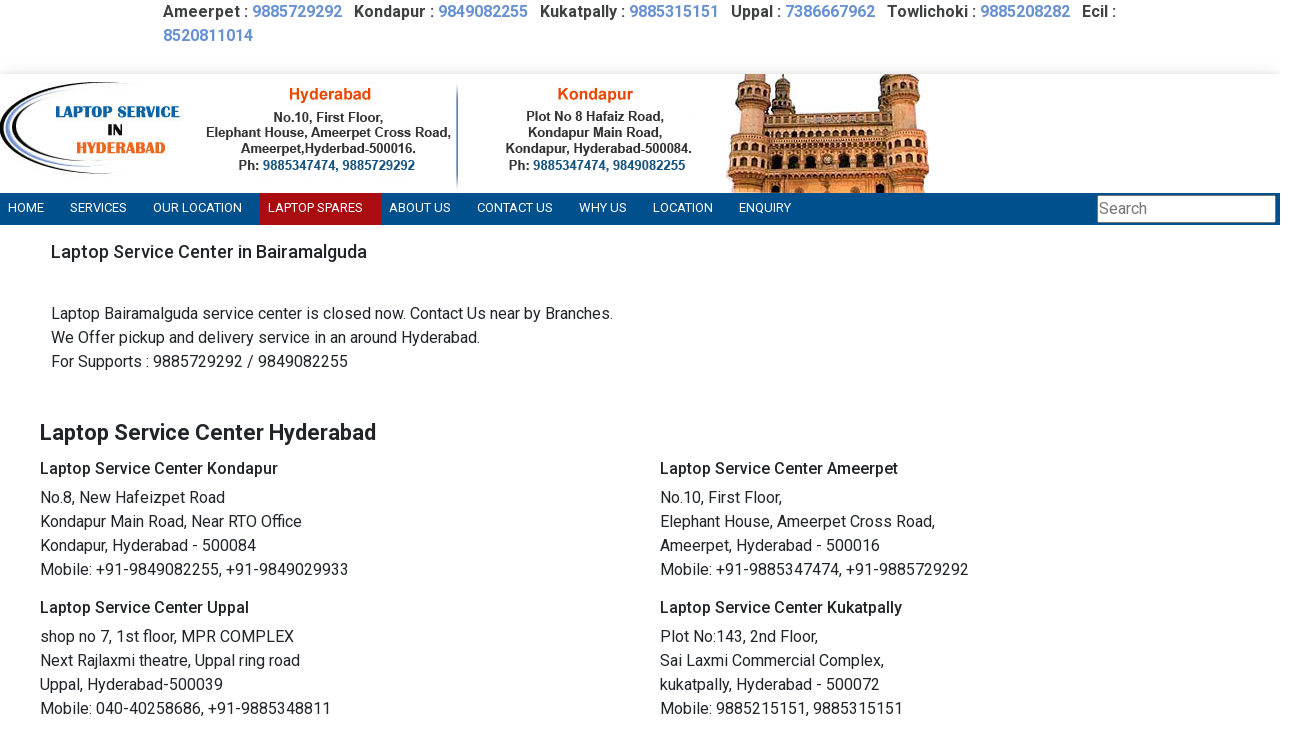

--- FILE ---
content_type: text/html; charset=UTF-8
request_url: https://www.laptopservicehyderabad.com/laptop-service-center-Bairamalguda.html
body_size: 3137
content:
<!DOCTYPE html>
<html lang="en">
<head>
    <meta charset="UTF-8">
    <meta name="viewport" content="width=device-width, initial-scale=1.0">
	<meta name="robots" content="index, follow">
    <meta name="description" content="Contact-9885347478 - laptop service center in Bairamalguda hyderabad, laptop service centre in Bairamalguda hyderabad, laptop service in Bairamalguda telangana, laptop repair service in hyderabad, laptop service in telangana">
    <meta name="author" content="admin">
    <meta name="title" content="ThinkPad Battery 55+ (6 Cell)" /> 
    <meta name="keywords" content="laptop service center in Bairamalguda hyderabad, laptop repair center in Bairamalguda hyderabad, laptop service in Bairamalguda telangana, laptop service in hyderabad,laptop service in telangana">     
    <title>laptop Service Center in Bairamalguda|laptop Service center in Bairamalguda hyderabad|laptop service center in Bairamalgudahyderabad|Telangana|Chennai|Tamilnadu|India</title>

    <link rel="stylesheet" href="assets/css/bootstrap.min.css">
    <link rel="stylesheet" href="assets/css/style.css">
    <script src="assets/js/jquery-3.3.1.min.js"></script>
    <script src="assets/js/bootstrap.min.js"></script>
    <script src="assets/js/fontawesome-all.js"></script>
   <script src="assets/js/index.js"></script>
   <script src="assets/js/allmin.js"></script>    
</head>

<body>
<div class="container-fluid" id="body-align">
<div class="con-add">Ameerpet : <span class="clr"><a href="tel:+91-9885729292">9885729292</a></span>&nbsp;&nbsp; Kondapur : <span class="clr"><a href="tel:+91-9849082255">9849082255</a></span>&nbsp;&nbsp; Kukatpally :  <span class="clr"><a href="tel:+91-9885315151">9885315151</a></span>&nbsp;&nbsp; Uppal :  <span class="clr"><a href="tel:+91-7386667962">7386667962</a></span>&nbsp;&nbsp; Towlichoki :  <span class="clr"><a href="tel:+91-9885208282">9885208282</a></span>&nbsp;&nbsp; Ecil :  <span class="clr"><a href="tel:+91-8520811014">8520811014</a></span></div>	
					</div>
    <div class="nav-banner">
        <a href="/"  title="laptop service centre hyderabad"><img src="assets/images/logo.jpg" alt="Laptop service in hyderabad"style="max-width:100%;"/></a>
    </div>

<!--===========================================
    Top Banner
=============================================-->

<nav class="navbar navbar-expand-md nav-bg">
    <button type="button" class="navbar-toggler" data-toggle="collapse" data-target="#navigation">
        <span class="navbar-toggler-icon">
            <div class="icon-toggle"></div>
            <div class="icon-toggle"></div>
            <div class="icon-toggle"></div>
        </span>    
    </button>

    <div class="collapse navbar-collapse" id="navigation">

    <ul class="navbar-nav" style="width:100%;">
        <li class="nav-item">
            <a class="nav-link" href="/" title="Home">Home</a>
        </li>
        <li class="nav-item">
            <a class="nav-link" href="services.html" title="Services">Services</a>
        </li>
        <li class="nav-item drop">
            <a class="nav-link" href="#">Our Location</a>
            <div class="drop-content">
                <a href="hyderabad.html" title="Hyderabad">Hyderabad</a>
                <a href="kondapur.html" title="Kondapur">Kondapur</a>
                <a href="ameerpet.html" title="Ameerpet">Ameerpet</a>
                <a href="kukatpally.html" title="Kukatpally">Kukatpally</a>
                <a href="uppal.html" title="Uppal">Uppal</a>
            </div>
        </li>
        <li class="nav-item drop  active1">
            <a class="nav-link" href="laptop-spares.html" title="Laptop Spares">Laptop Spares</a>
            <div class="drop-content">
                <a href="laptop-batteries.html" title="Laptop Batteries">Laptop Batteries</a>
                <a href="laptop-adapters.html" title="Laptop Adapters">Laptop Adapters</a>
                <a href="laptop-keyboard.html" title="Laptop Keyboard">Laptop Keyboard</a>
                <a href="laptop-mother-board.html" title="Laptop Mother Board">Laptop Mother Board</a>
                <a href="laptop-external-devices.html" title="Laptop External Devices">Laptop External Devices</a>
                <a href="laptop-hard-disk.html" title="Laptop Hard drive">Laptop Hard drive</a>                        
            </div>
        </li>
        <li class="nav-item">
            <a class="nav-link" href="about-us.html" title="About Us">About Us</a>
        </li>
        <li class="nav-item">
            <a class="nav-link" href="contect-us.html" title="Contact Us">CONTACT US</a>
        </li>
        <li class="nav-item hide2">
            <a class="nav-link" href="why-us.html" title="Why Us">Why Us</a>
        </li>
		 <li class="nav-item hide2">
            <a class="nav-link" href="location.php" title="Location">Location</a>
        </li>
		<li class="nav-item hide2">
            <a class="nav-link" href="enquiry.html" title="Enquiry">Enquiry</a>
        </li>
        <form class="hide1 ml-auto  mr-1">
            <input type="text"  id="search" placeholder="Search">
        </form>
    </ul>
    </div>
</nav>

<div id="page-content">
     	<div id="page-content-about">		
			<h2 class="title" title="laptop Service Center hyderabad" class="address"> Laptop Service Center in Bairamalguda </h2>
			<p class="location-details">
			Laptop Bairamalguda service center is closed now. Contact Us near by Branches.<br>
			We Offer pickup and delivery service in an around Hyderabad.<br>
			For Supports : 9885729292 / 9849082255
			</p>
			<ul id="hp-location-content">
			<li id="loc1">Laptop Service Center Hyderabad</li>
                	<li>
                    	<h3>Laptop Service Center Kondapur</h3>
                        <p>
                        	No.8, New Hafeizpet Road<br />
                            Kondapur Main Road, Near RTO Office<br />
                            Kondapur, Hyderabad - 500084<br />
                            Mobile: +91-9849082255, +91-9849029933
                        </p>
                    
                    </li>
                    
                    <li>
                    	<h3>Laptop Service Center Ameerpet</h3>
                        <p>
                        	No.10, First Floor,<br />
                            Elephant House, Ameerpet Cross Road,<br />
                            Ameerpet, Hyderabad - 500016<br />
                            Mobile: +91-9885347474, +91-9885729292
                        </p>
                    </li>
					<li>
                    	<h3>Laptop Service Center Uppal</h3>
                        <p>
                        	shop no 7, 1st floor, MPR COMPLEX<br />
                            Next Rajlaxmi theatre, Uppal ring road<br />
                            Uppal, Hyderabad-500039<br />
                            Mobile: 040-40258686, +91-9885348811
                        </p>
                    </li>
					<li>
                    	<h3>Laptop Service Center Kukatpally</h3>
                        <p>
                        	Plot No:143, 2nd Floor, <br />
                            Sai Laxmi Commercial Complex,<br />
                            kukatpally, Hyderabad - 500072<br />
                            Mobile: 9885215151, 9885315151
                        </p>
                    </li>
               
				
				<li id="loc1">Laptop Service Center Chennai</li>
				
				
                	<li>
                    	<h3>Laptop Service Center Nungambakkam</h3>
                        <p>
                        	No.165, Valluvar Kottam High Road,</br>
							Near Sotc, Nungabakkam,</br>
							Chennai-600034.</br>
							Contact: 044-45576696, 9841934193		
                        </p>
                    
                    </li>
                    
                    <li>
                    	<h3>Laptop Service Center Tambaram</h3>
                        <p>
                        	Old No. 34, New No. 634,</br>
							GST Road, Kataperi,</br>
							Tambaram, Chennai - 600045</br>
							Contact: 9941355455, 9841699444</br>
                        </p>
                    </li>
					<li>
                    	<h3>Laptop Service Center Velachery</h3>
                        <p>
                        	Old No:15, New No:26, First Floor,</br>
							Opp to Nilgiris,100 Feet By Pass Road,</br>
							Velachery, Chennai - 600042</br>
							Contact: 9941244124, 9941964196
                        </p>
                    </li>
					<li>
                    	<h3>Laptop Service Center Anna Nagar</h3>
                        <p>
                        	No.AB-115, Shanthi Colony,</br>
							4th Avenue, Near to Murugan Idly Shop,</br>
							Anna Nagar, Chennai - 600040</br>
							Contact: 044-42664484, 9941577577
                        </p>
                    </li>
					<li>
                    	<h3>Laptop Service Center Porur</h3>
                        <p>
                        	No. 137E, Annamalaiyar Complex,</br>
							Trunk Road, Near Porur Signal,</br>
							Porur, Chennai - 600116</br>
							Contact: 9841733833, 9841433433
                        </p>
                    </li>
					<li>
                    	<h3>Laptop Service Center Kodambakkam</h3>
                        <p>
                        	52B / 149, Kodambakkam High Road,</br>
							Opp Hotel Palmgrove, Tirumurthy Nagar,</br>
							Nungambakkam, Chennai-600034</br>
							Contact: 9551098889, 9841433433
                        </p>
                    </li>

                    <li>
                        <h3>Laptop Service Center Ambattur O.T</h3>
                        <p>
                           No:451/3, M.T.H Road,</br>
                            Ambattur OT, chennai-600053,</br>
                            Landmark: Near Ambattur OT Bus Stand</br>
                            Contact: 9941344944, 9710403030
                        </p>
                    </li>

                </ul>
        </div>
				
		
        </div>



<!--===========================================
    part2
=============================================-->



<!--===========================================
            Footer
=============================================-->

<div class="row" style="clear:both;">
    <div class="col-12 col-sm-12 col-md-12 col-lg-12 mt-4">
        
        <div class="row box1">        
            <div class="col-12 col-sm-12 col-md-3 col-lg-3 text-center mb-2 mt-2 bor foot-mar">
                    <h6 class="cen">Laptop Batteries</h6>            
                <a href="laptop-batteries.html"><img src="assets/images/BATTERY.jpg" alt="laptop battery price in hydreabad"  title="laptop battery in hyderabad" style="max-width:100%;"></a>
            </div>
    
            <div class="col-12 col-sm-12 col-md-3 col-lg-3 text-center mb-2 bor mt-2 foot-mar">
                    <h6 class="cen">Laptop Adapters</h6>            
                <a href="laptop-adapters.html"><img src="assets/images/ADA.jpg" alt="laptop adapter price in hydreabad" title="laptop adapter in hyderabad" style="max-width:100%;"></a>
            </div>
    
            <div class="col-12 col-sm-12 col-md-3 col-lg-3  mb-2 text-center bor mt-2 foot-mar">
                <h6 class="cen">We Repair</h6>
    
    <!--===========================================
        Carousel
    =============================================-->
                
    <div id="car1" class="carousel slide" data-ride="carousel">
        <div class="carousel-inner">
            <div class="carousel-item active">
                <a href="toshiba-laptop-battery.html"><img src="assets/images/toshiba_logo.jpg"  alt="toshiba service centre in hyderabad" title="toshiba laptop service in hyderabad" style="max-width:100%;"></a>
            </div>
            <div class="carousel-item">
                <a href="dell-laptop-batteries.html"><img src="assets/images/dell_logo.jpg" alt="dell service centre in hyderabad" title="dell laptop service in hyderabad" style="max-width:100%;"></a>
            </div>
            <div class="carousel-item">
                <a href="compaq-laptop-battery.html"><img src="assets/images/compaq_logo.jpg" alt="compaq service centre in hyderabad" title="compaq laptop service in hyderabad" style="max-width:100%;"></a>
            </div>
            <div class="carousel-item">
                <a href="acer-laptop-battery.html"><img src="assets/images/acer_logo.jpg" alt="acer service centre in hyderabad" title="acer laptop service in hyderabad" style="max-width:100%;"></a>
            </div>
            <div class="carousel-item">
                <a href="asus-laptop-battery.html"><img src="assets/images/asus_logo.jpg" alt="asus service centre in hyderabad" title="asus laptop service in hyderabad" style="max-width:100%;"></a>
            </div>
            <div class="carousel-item">
                <a href="panasonic-laptop-battery.html"><img src="assets/images/panasonic_logo.jpg" alt="panasonic service centre in hyderabad" title="panasonic laptop service in hyderabad" style="max-width:100%;"></a>
            </div>
            <div class="carousel-item">
                <a href="hp-laptop-battery.html"><img src="assets/images/hp_logo.jpg" alt="hp service centre in hyderabad" title="hp laptop service in hyderabad" style="max-width:100%;"></a>
            </div>
            <div class="carousel-item">
                <a href="ibm-laptop-battery.html"><img src="assets/images/ibm_logo.jpg" alt="ibm service centre in hyderabad" title="ibm laptop service in hyderabad" style="max-width:100%;"></a>
            </div>
            <div class="carousel-item">
                <a href="lenovo-laptop-battery.html"><img src="assets/images/lenovo_logo.jpg" alt="lenovo service centre in hyderabad" title="lenovo laptop service in hyderabad" style="max-width:100%;"></a>
            </div>
            <div class="carousel-item">
                <a href="lg-laptop-battery.html"><img src="assets/images/lg_logo.jpg" alt="lg service centre in hyderabad" title="lg laptop service in hyderabad" style="max-width:100%;"></a>
            </div>
            <div class="carousel-item">
                <a href="apple-laptop-battery.html"><img src="assets/images/apple_logo.jpg" alt="apple service centre in hyderabad" title="apple laptop service in hyderabad" style="max-width:100%;"></a>
            </div>
            <div class="carousel-item">
                <a href="sony-laptop-service.html"><img src="assets/images/sony_logo.jpg" alt="sony service centre in hyderabad" title="sony laptop service in hyderabad" style="max-width:100%;"></a>
            </div>
            <div class="carousel-item">
                <a href="hcl-laptop-service.html"><img src="assets/images/hcl_logo.jpg" alt="hcl service centre in hyderabad" title="hcl laptop service in hyderabad" style="max-width:100%;"></a>
            </div>
            <div class="carousel-item">
                <a href="fujistu-laptop-battery.html"><img src="assets/images/fujistu_logo.jpg" alt="fujistu service centre in hyderabad" title="fujistu laptop service in hyderabad" style="max-width:100%;"></a>
            </div>
        </div>
    </div>
    </div>
    </div>
    </div>
    </div>
    
    <!--===========================================
        Google map
    =============================================-->
    
    <div class="row box1 mt-4">            
    <div class="col-12 col-sm-12 col-md-12 col-lg-12 mt-2 mb-3">         
        <h6 class="cen">Contact</h6>            
        <div id="map" style="width:100%;height:500px"></div>
    </div>
    </div>
    </div>
     <div class="col-12 col-sm-12 col-md-12 col-lg-12 mt-2 box">         
<h6 class="text-center mt-2">Copy Rights Reserved&copy;2018
<div class="social-links">
              <a href="https://in.pinterest.com/deeparamakri/laptop-service-center-in-hyderabad/" target="_blank" class="twitter"><i class="fab fa-pinterest-square"></i></a>
              <a href="https://www.facebook.com/Laptop-service-Center-289738571629843/" target="_blank" class="facebook"><i class="fab fa-facebook"></i></a>
              <a href="https://www.reddit.com/user/laptopservicecent/" target="_blank" class="reddit"><i class="fab fa-reddit-square"></i></a>
              <a href="https://plus.google.com/u/0/communities/103676433517154613073" target="_blank" class="google-plus"><i class="fab fa-google-plus-square"></i></a>
              <a href="https://www.linkedin.com/in/naveen-kumar-a2743516a" target="_blank" class="linkedin"><i class="fab fa-linkedin"></i></i></a>
        </div></h6>
</div>
    
    <script async defer src="https://maps.googleapis.com/maps/api/js?key=AIzaSyACijri4oDXTThpGrhLHUP0DzUPShqsINI&callback=initMap"></script>
    
    </body>
    </html>

--- FILE ---
content_type: text/html; charset=UTF-8
request_url: https://www.laptopservicehyderabad.com/assets/js/allmin.js
body_size: 3023
content:
<!DOCTYPE html>
<html lang="en">
<head>
    <meta charset="UTF-8">
    <meta name="viewport" content="width=device-width, initial-scale=1.0">
	<meta name="robots" content="index, follow">
    <meta name="description" content="Contact-9885347478 - laptop service center in assets/js/allmin.js hyderabad, laptop service centre in assets/js/allmin.js hyderabad, laptop service in assets/js/allmin.js telangana, laptop repair service in hyderabad, laptop service in telangana">
    <meta name="author" content="admin">
    <meta name="title" content="ThinkPad Battery 55+ (6 Cell)" /> 
    <meta name="keywords" content="laptop service center in assets/js/allmin.js hyderabad, laptop repair center in assets/js/allmin.js hyderabad, laptop service in assets/js/allmin.js telangana, laptop service in hyderabad,laptop service in telangana">     
    <title>laptop Service Center in assets/js/allmin.js|laptop Service center in assets/js/allmin.js hyderabad|laptop service center in assets/js/allmin.jshyderabad|Telangana|Chennai|Tamilnadu|India</title>

    <link rel="stylesheet" href="assets/css/bootstrap.min.css">
    <link rel="stylesheet" href="assets/css/style.css">
    <script src="assets/js/jquery-3.3.1.min.js"></script>
    <script src="assets/js/bootstrap.min.js"></script>
    <script src="assets/js/fontawesome-all.js"></script>
   <script src="assets/js/index.js"></script>
   <script src="assets/js/allmin.js"></script>    
</head>

<body>
<div class="container-fluid" id="body-align">
<div class="con-add">Ameerpet : <span class="clr"><a href="tel:+91-9885729292">9885729292</a></span>&nbsp;&nbsp; Kondapur : <span class="clr"><a href="tel:+91-9849082255">9849082255</a></span>&nbsp;&nbsp; Kukatpally :  <span class="clr"><a href="tel:+91-9885315151">9885315151</a></span>&nbsp;&nbsp; Uppal :  <span class="clr"><a href="tel:+91-7386667962">7386667962</a></span>&nbsp;&nbsp; Towlichoki :  <span class="clr"><a href="tel:+91-9885208282">9885208282</a></span>&nbsp;&nbsp; Ecil :  <span class="clr"><a href="tel:+91-8520811014">8520811014</a></span></div>	
					</div>
    <div class="nav-banner">
        <a href="/"  title="laptop service centre hyderabad"><img src="assets/images/logo.jpg" alt="Laptop service in hyderabad"style="max-width:100%;"/></a>
    </div>

<!--===========================================
    Top Banner
=============================================-->

<nav class="navbar navbar-expand-md nav-bg">
    <button type="button" class="navbar-toggler" data-toggle="collapse" data-target="#navigation">
        <span class="navbar-toggler-icon">
            <div class="icon-toggle"></div>
            <div class="icon-toggle"></div>
            <div class="icon-toggle"></div>
        </span>    
    </button>

    <div class="collapse navbar-collapse" id="navigation">

    <ul class="navbar-nav" style="width:100%;">
        <li class="nav-item">
            <a class="nav-link" href="/" title="Home">Home</a>
        </li>
        <li class="nav-item">
            <a class="nav-link" href="services.html" title="Services">Services</a>
        </li>
        <li class="nav-item drop">
            <a class="nav-link" href="#">Our Location</a>
            <div class="drop-content">
                <a href="hyderabad.html" title="Hyderabad">Hyderabad</a>
                <a href="kondapur.html" title="Kondapur">Kondapur</a>
                <a href="ameerpet.html" title="Ameerpet">Ameerpet</a>
                <a href="kukatpally.html" title="Kukatpally">Kukatpally</a>
                <a href="uppal.html" title="Uppal">Uppal</a>
            </div>
        </li>
        <li class="nav-item drop  active1">
            <a class="nav-link" href="laptop-spares.html" title="Laptop Spares">Laptop Spares</a>
            <div class="drop-content">
                <a href="laptop-batteries.html" title="Laptop Batteries">Laptop Batteries</a>
                <a href="laptop-adapters.html" title="Laptop Adapters">Laptop Adapters</a>
                <a href="laptop-keyboard.html" title="Laptop Keyboard">Laptop Keyboard</a>
                <a href="laptop-mother-board.html" title="Laptop Mother Board">Laptop Mother Board</a>
                <a href="laptop-external-devices.html" title="Laptop External Devices">Laptop External Devices</a>
                <a href="laptop-hard-disk.html" title="Laptop Hard drive">Laptop Hard drive</a>                        
            </div>
        </li>
        <li class="nav-item">
            <a class="nav-link" href="about-us.html" title="About Us">About Us</a>
        </li>
        <li class="nav-item">
            <a class="nav-link" href="contect-us.html" title="Contact Us">CONTACT US</a>
        </li>
        <li class="nav-item hide2">
            <a class="nav-link" href="why-us.html" title="Why Us">Why Us</a>
        </li>
		 <li class="nav-item hide2">
            <a class="nav-link" href="location.php" title="Location">Location</a>
        </li>
		<li class="nav-item hide2">
            <a class="nav-link" href="enquiry.html" title="Enquiry">Enquiry</a>
        </li>
        <form class="hide1 ml-auto  mr-1">
            <input type="text"  id="search" placeholder="Search">
        </form>
    </ul>
    </div>
</nav>

<div id="page-content">
     	<div id="page-content-about">		
			<h2 class="title" title="laptop Service Center hyderabad" class="address"> Laptop Service Center in assets/js/allmin.js </h2>
			<p class="location-details">
			Laptop assets/js/allmin.js service center is closed now. Contact Us near by Branches.<br>
			We Offer pickup and delivery service in an around Hyderabad.<br>
			For Supports : 9885729292 / 9849082255
			</p>
			<ul id="hp-location-content">
			<li id="loc1">Laptop Service Center Hyderabad</li>
                	<li>
                    	<h3>Laptop Service Center Kondapur</h3>
                        <p>
                        	No.8, New Hafeizpet Road<br />
                            Kondapur Main Road, Near RTO Office<br />
                            Kondapur, Hyderabad - 500084<br />
                            Mobile: +91-9849082255, +91-9849029933
                        </p>
                    
                    </li>
                    
                    <li>
                    	<h3>Laptop Service Center Ameerpet</h3>
                        <p>
                        	No.10, First Floor,<br />
                            Elephant House, Ameerpet Cross Road,<br />
                            Ameerpet, Hyderabad - 500016<br />
                            Mobile: +91-9885347474, +91-9885729292
                        </p>
                    </li>
					<li>
                    	<h3>Laptop Service Center Uppal</h3>
                        <p>
                        	shop no 7, 1st floor, MPR COMPLEX<br />
                            Next Rajlaxmi theatre, Uppal ring road<br />
                            Uppal, Hyderabad-500039<br />
                            Mobile: 040-40258686, +91-9885348811
                        </p>
                    </li>
					<li>
                    	<h3>Laptop Service Center Kukatpally</h3>
                        <p>
                        	Plot No:143, 2nd Floor, <br />
                            Sai Laxmi Commercial Complex,<br />
                            kukatpally, Hyderabad - 500072<br />
                            Mobile: 9885215151, 9885315151
                        </p>
                    </li>
               
				
				<li id="loc1">Laptop Service Center Chennai</li>
				
				
                	<li>
                    	<h3>Laptop Service Center Nungambakkam</h3>
                        <p>
                        	No.165, Valluvar Kottam High Road,</br>
							Near Sotc, Nungabakkam,</br>
							Chennai-600034.</br>
							Contact: 044-45576696, 9841934193		
                        </p>
                    
                    </li>
                    
                    <li>
                    	<h3>Laptop Service Center Tambaram</h3>
                        <p>
                        	Old No. 34, New No. 634,</br>
							GST Road, Kataperi,</br>
							Tambaram, Chennai - 600045</br>
							Contact: 9941355455, 9841699444</br>
                        </p>
                    </li>
					<li>
                    	<h3>Laptop Service Center Velachery</h3>
                        <p>
                        	Old No:15, New No:26, First Floor,</br>
							Opp to Nilgiris,100 Feet By Pass Road,</br>
							Velachery, Chennai - 600042</br>
							Contact: 9941244124, 9941964196
                        </p>
                    </li>
					<li>
                    	<h3>Laptop Service Center Anna Nagar</h3>
                        <p>
                        	No.AB-115, Shanthi Colony,</br>
							4th Avenue, Near to Murugan Idly Shop,</br>
							Anna Nagar, Chennai - 600040</br>
							Contact: 044-42664484, 9941577577
                        </p>
                    </li>
					<li>
                    	<h3>Laptop Service Center Porur</h3>
                        <p>
                        	No. 137E, Annamalaiyar Complex,</br>
							Trunk Road, Near Porur Signal,</br>
							Porur, Chennai - 600116</br>
							Contact: 9841733833, 9841433433
                        </p>
                    </li>
					<li>
                    	<h3>Laptop Service Center Kodambakkam</h3>
                        <p>
                        	52B / 149, Kodambakkam High Road,</br>
							Opp Hotel Palmgrove, Tirumurthy Nagar,</br>
							Nungambakkam, Chennai-600034</br>
							Contact: 9551098889, 9841433433
                        </p>
                    </li>

                    <li>
                        <h3>Laptop Service Center Ambattur O.T</h3>
                        <p>
                           No:451/3, M.T.H Road,</br>
                            Ambattur OT, chennai-600053,</br>
                            Landmark: Near Ambattur OT Bus Stand</br>
                            Contact: 9941344944, 9710403030
                        </p>
                    </li>

                </ul>
        </div>
				
		
        </div>



<!--===========================================
    part2
=============================================-->



<!--===========================================
            Footer
=============================================-->

<div class="row" style="clear:both;">
    <div class="col-12 col-sm-12 col-md-12 col-lg-12 mt-4">
        
        <div class="row box1">        
            <div class="col-12 col-sm-12 col-md-3 col-lg-3 text-center mb-2 mt-2 bor foot-mar">
                    <h6 class="cen">Laptop Batteries</h6>            
                <a href="laptop-batteries.html"><img src="assets/images/BATTERY.jpg" alt="laptop battery price in hydreabad"  title="laptop battery in hyderabad" style="max-width:100%;"></a>
            </div>
    
            <div class="col-12 col-sm-12 col-md-3 col-lg-3 text-center mb-2 bor mt-2 foot-mar">
                    <h6 class="cen">Laptop Adapters</h6>            
                <a href="laptop-adapters.html"><img src="assets/images/ADA.jpg" alt="laptop adapter price in hydreabad" title="laptop adapter in hyderabad" style="max-width:100%;"></a>
            </div>
    
            <div class="col-12 col-sm-12 col-md-3 col-lg-3  mb-2 text-center bor mt-2 foot-mar">
                <h6 class="cen">We Repair</h6>
    
    <!--===========================================
        Carousel
    =============================================-->
                
    <div id="car1" class="carousel slide" data-ride="carousel">
        <div class="carousel-inner">
            <div class="carousel-item active">
                <a href="toshiba-laptop-battery.html"><img src="assets/images/toshiba_logo.jpg"  alt="toshiba service centre in hyderabad" title="toshiba laptop service in hyderabad" style="max-width:100%;"></a>
            </div>
            <div class="carousel-item">
                <a href="dell-laptop-batteries.html"><img src="assets/images/dell_logo.jpg" alt="dell service centre in hyderabad" title="dell laptop service in hyderabad" style="max-width:100%;"></a>
            </div>
            <div class="carousel-item">
                <a href="compaq-laptop-battery.html"><img src="assets/images/compaq_logo.jpg" alt="compaq service centre in hyderabad" title="compaq laptop service in hyderabad" style="max-width:100%;"></a>
            </div>
            <div class="carousel-item">
                <a href="acer-laptop-battery.html"><img src="assets/images/acer_logo.jpg" alt="acer service centre in hyderabad" title="acer laptop service in hyderabad" style="max-width:100%;"></a>
            </div>
            <div class="carousel-item">
                <a href="asus-laptop-battery.html"><img src="assets/images/asus_logo.jpg" alt="asus service centre in hyderabad" title="asus laptop service in hyderabad" style="max-width:100%;"></a>
            </div>
            <div class="carousel-item">
                <a href="panasonic-laptop-battery.html"><img src="assets/images/panasonic_logo.jpg" alt="panasonic service centre in hyderabad" title="panasonic laptop service in hyderabad" style="max-width:100%;"></a>
            </div>
            <div class="carousel-item">
                <a href="hp-laptop-battery.html"><img src="assets/images/hp_logo.jpg" alt="hp service centre in hyderabad" title="hp laptop service in hyderabad" style="max-width:100%;"></a>
            </div>
            <div class="carousel-item">
                <a href="ibm-laptop-battery.html"><img src="assets/images/ibm_logo.jpg" alt="ibm service centre in hyderabad" title="ibm laptop service in hyderabad" style="max-width:100%;"></a>
            </div>
            <div class="carousel-item">
                <a href="lenovo-laptop-battery.html"><img src="assets/images/lenovo_logo.jpg" alt="lenovo service centre in hyderabad" title="lenovo laptop service in hyderabad" style="max-width:100%;"></a>
            </div>
            <div class="carousel-item">
                <a href="lg-laptop-battery.html"><img src="assets/images/lg_logo.jpg" alt="lg service centre in hyderabad" title="lg laptop service in hyderabad" style="max-width:100%;"></a>
            </div>
            <div class="carousel-item">
                <a href="apple-laptop-battery.html"><img src="assets/images/apple_logo.jpg" alt="apple service centre in hyderabad" title="apple laptop service in hyderabad" style="max-width:100%;"></a>
            </div>
            <div class="carousel-item">
                <a href="sony-laptop-service.html"><img src="assets/images/sony_logo.jpg" alt="sony service centre in hyderabad" title="sony laptop service in hyderabad" style="max-width:100%;"></a>
            </div>
            <div class="carousel-item">
                <a href="hcl-laptop-service.html"><img src="assets/images/hcl_logo.jpg" alt="hcl service centre in hyderabad" title="hcl laptop service in hyderabad" style="max-width:100%;"></a>
            </div>
            <div class="carousel-item">
                <a href="fujistu-laptop-battery.html"><img src="assets/images/fujistu_logo.jpg" alt="fujistu service centre in hyderabad" title="fujistu laptop service in hyderabad" style="max-width:100%;"></a>
            </div>
        </div>
    </div>
    </div>
    </div>
    </div>
    </div>
    
    <!--===========================================
        Google map
    =============================================-->
    
    <div class="row box1 mt-4">            
    <div class="col-12 col-sm-12 col-md-12 col-lg-12 mt-2 mb-3">         
        <h6 class="cen">Contact</h6>            
        <div id="map" style="width:100%;height:500px"></div>
    </div>
    </div>
    </div>
     <div class="col-12 col-sm-12 col-md-12 col-lg-12 mt-2 box">         
<h6 class="text-center mt-2">Copy Rights Reserved&copy;2018
<div class="social-links">
              <a href="https://in.pinterest.com/deeparamakri/laptop-service-center-in-hyderabad/" target="_blank" class="twitter"><i class="fab fa-pinterest-square"></i></a>
              <a href="https://www.facebook.com/Laptop-service-Center-289738571629843/" target="_blank" class="facebook"><i class="fab fa-facebook"></i></a>
              <a href="https://www.reddit.com/user/laptopservicecent/" target="_blank" class="reddit"><i class="fab fa-reddit-square"></i></a>
              <a href="https://plus.google.com/u/0/communities/103676433517154613073" target="_blank" class="google-plus"><i class="fab fa-google-plus-square"></i></a>
              <a href="https://www.linkedin.com/in/naveen-kumar-a2743516a" target="_blank" class="linkedin"><i class="fab fa-linkedin"></i></i></a>
        </div></h6>
</div>
    
    <script async defer src="https://maps.googleapis.com/maps/api/js?key=AIzaSyACijri4oDXTThpGrhLHUP0DzUPShqsINI&callback=initMap"></script>
    
    </body>
    </html>

--- FILE ---
content_type: text/css
request_url: https://www.laptopservicehyderabad.com/assets/css/style.css
body_size: 709
content:
#body-align{width:80%;margin:auto}.nav-banner{margin-top:2%;box-shadow:0 4px 8px 0 rgba(0,0,0,.2),0 6px 20px 0 rgba(0,0,0,.19)}.navbar{padding:0}.nav-bg{background-color:#00508e}.icon-toggle{width:35px;height:5px;background-color:#ccc;margin:2px}.nav-item>a{color:#fff;padding:5px;margin-right:10px;text-align:center;text-transform:uppercase;font-size:13px}.active1{background-color:#ab0c10}.drop{display:block;overflow:hidden}.drop-content{display:none;position:absolute;min-width:160px;z-index:1}.drop-content>a{display:block;color:#fff;background-color:#00508e;padding:5px 3px;text-decoration:none;font-size:13px}.drop-content a:hover{background-color:#0e71bf}.drop:hover .drop-content{display:block}input[type=text]{width:100%;padding:0;margin-top:2px;margin-bottom:2px}contact{float:center;width:auto;margin:25px}.contact{text-align:center;padding-top:20px}.con-add{color:#404141;margin-left:20px;font-size:16px;font-weight:700}.clr{color:#6891d2;font-weight:600}.clr a{color:#6891d2;font-weight:600;text-decoration:none}.clr-1{color:#dc3545!important;font-weight:600}.clr-1 a{color:#dc3545!important;font-weight:600;text-decoration:none}#part1{width:20%;float:left}.red{background-color:#ab0c10;color:#fff;text-align:center;margin:2px 0}.box{box-shadow:0 4px 8px 0 rgba(0,0,0,.2),0 6px 20px 0 rgba(0,0,0,.19);padding:5px}.box1{box-shadow:0 4px 8px 0 rgba(0,0,0,.2),0 6px 20px 0 rgba(0,0,0,.19);margin:0}.list-group-item>a{text-decoration:none;padding:2px 0;font-size:12px}.list-group-item{padding:.25rem;font-size:15px}.form-control{padding:0;border-radius:0}.form-group{margin-bottom:0}.head{text-transform:uppercase;font-size:18px}#part2{width:78%;float:right}.main-p a{text-decoration:none}.main-p{font-size:14px;text-indent:30px}.cen{text-align:center;color:#00508e;font-size:18px}.bor{border:2px solid #484848}.foot-mar{margin-left:6%}.navbar-toggler{padding:0;width:auto}.navbar-toggler-icon{display:inline}.active2{color:red}.social-links a{color:#00508e!important;font-size:20px}.social-links a:hover{color:#ab0c10!important}.mark{color:red}h1{font-size:20px}h2{font-size:18px}h3{font-size:16px}.ser>a{text-decoration:none}.dell{width:98%;margin:auto;font-size:14px}.fl-l{float:left}.list-group-item{font-size:14px}.cred{color:red}#hp-location-content li{float:left;width:50%;list-style:none}#loc1{width:100%!important;font-size:22px;margin:10px 0;font-weight:700}#page-content-about .location-details,#page-content-about h2{margin-left:4%;padding:1rem 0}#loc-width a{font-size:16px!important}@media (max-width:1160px){.hide1{display:none}}@media (max-width:991px){#part1{float:none;width:100%;display:block}#part2{float:none;width:100%;display:block}button{width:100%}}@media (max-width:950px){.hide2{display:none}}@media (max-width:767px){.foot-mar{margin-left:0}.drop-content{min-width:100%}.hide2{display:block}.fl-l{float:none;display:block;margin:auto}.drop:hover .drop-content{display:block;position:relative}.drop-content>a{text-align:center}}

--- FILE ---
content_type: text/javascript
request_url: https://www.laptopservicehyderabad.com/assets/js/index.js
body_size: 842
content:

      function initMap() {
        var uluru = {lat: 17.46000, lng: 78.446553};
        var map = new google.maps.Map(document.getElementById('map'), {
          zoom: 11,
          center: uluru
        });
        var uluru = {lat: 17.434017, lng: 78.446553};
        var marker = new google.maps.Marker({
          position: uluru,
          map: map
        });
        var uluru = {lat: 17.494793, lng: 78.399644};
        var marker = new google.maps.Marker({
          position: uluru,
          map: map
        });
        var uluru = {lat: 17.398377, lng: 78.558265};
        var marker = new google.maps.Marker({
          position: uluru,
          map: map
        });

        var chicago = new google.maps.LatLng(17.438117,78.446553);
        var coordInfoWindow = new google.maps.InfoWindow();
        coordInfoWindow.setContent("Laptop store,<br>Elephant house, 1st floor shop no.10<br>Ameerpet x roads, ameerpet <br>Near kanaka durga temple<br>(Run Garden)<Br>Hyderabad-500016<br>Ph: 9885729292 / 9966968127");
        coordInfoWindow.setPosition(chicago);
        coordInfoWindow.open(map);

         var chicago = new google.maps.LatLng(17.494793,78.399644);
        var coordInfoWindow = new google.maps.InfoWindow();
        coordInfoWindow.setContent("Laptop store,<br>Plot No:143, 2nd Floor, Sai Laxmi Commercial Complex,<br>Opp to kphp Road Number 1, <br>kukatpally, Hyderabad - 500072.<br>Contact: 9885215151, 9885315151");
        coordInfoWindow.setPosition(chicago);
        coordInfoWindow.open(map);

       var chicago = new google.maps.LatLng(17.479014,78.363880);
        var coordInfoWindow = new google.maps.InfoWindow();
        coordInfoWindow.setContent("Laptop store<br>Plot No 8, New Hafezpet, Kondapur Road,<br>Near :Kondapur RTO Office,Opp Rangeela Function Hall<br>Ph: 9849082255 / 9885729292</br>");
        coordInfoWindow.setPosition(chicago);
        coordInfoWindow.open(map);

        var chicago = new google.maps.LatLng(17.398377,78.558265);
        var coordInfoWindow = new google.maps.InfoWindow();
        coordInfoWindow.setContent("Laptop store<br>Shop no 7, 1st floor, MPR Complex,<br>Next Rajlaxmi theatre, Uppal ring road</br>Phone No: 040-4025 8686, 9849070066</br>");
        coordInfoWindow.setPosition(chicago);
        coordInfoWindow.open(map);

        var uluru = {lat: 17.475014, lng: 78.363880};
        var marker = new google.maps.Marker({
          position: uluru,
          map: map
        });
      }

window.$zoho=window.$zoho || {};$zoho.salesiq=$zoho.salesiq||{ready:function(){}}
let script = document.createElement('script');
script.src ="https://salesiq.zohopublic.in/widget?wc=siq72d68a2d5c073907890c6f18b7c6c03dbd3e8e95a366cc13a20b326b15da41d2";
document.head.appendChild(script);

/*var $zoho=$zoho || {};$zoho.salesiq = $zoho.salesiq || 
{widgetcode:"f46cba1c0162d077eb3d6ad68349c9a92a8063f50f71c32020a8ffe4842ea1455d5fe629768af6d9a03793700d9418c2", values:{},ready:function(){}};
var d=document;s=d.createElement("script");s.type="text/javascript";s.id="zsiqscript";s.defer=true;
s.src="https://salesiq.zoho.com/widget";t=d.getElementsByTagName("script")[0];t.parentNode.insertBefore(s,t);d.write("<div id='zsiqwidget'></div>");*/